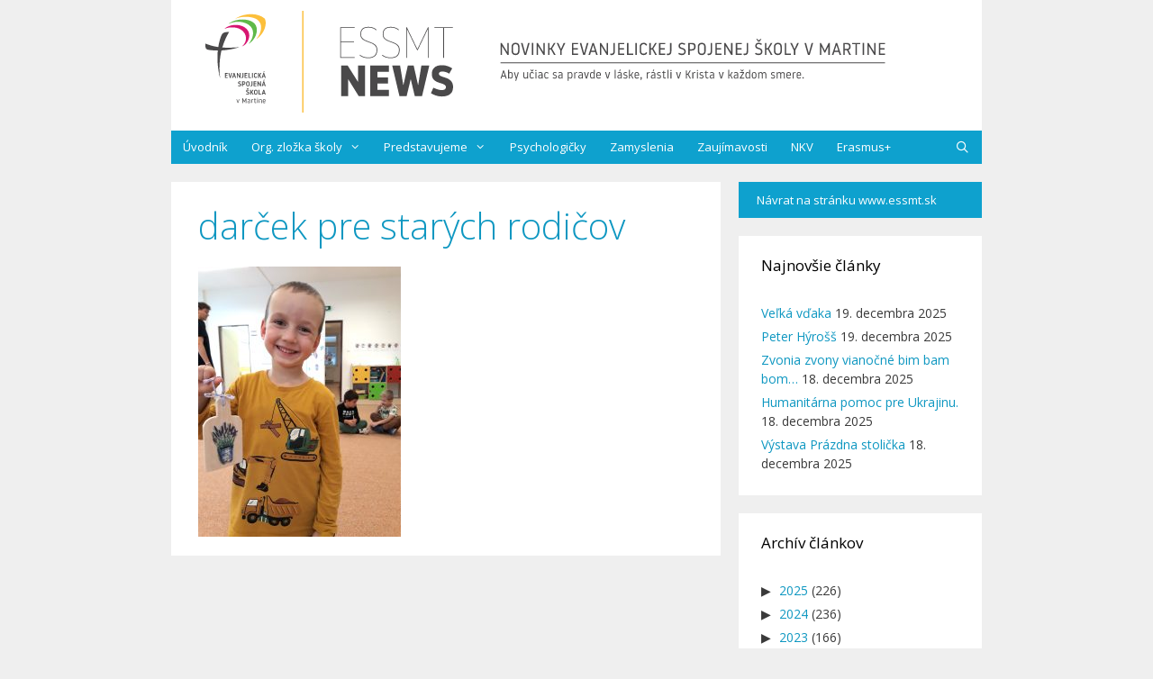

--- FILE ---
content_type: text/html; charset=UTF-8
request_url: https://news.essmt.sk/2022/11/03/oktober-mesiac-ucty-k-starsim/darcek-pre-starych-rodicov/
body_size: 75325
content:
<!DOCTYPE html>
<html lang="sk-SK">
<head>
	<meta charset="UTF-8">
	<title>darček pre starých rodičov &#8211; essmt NEWS</title>
<meta name='robots' content='max-image-preview:large' />
	<style>img:is([sizes="auto" i], [sizes^="auto," i]) { contain-intrinsic-size: 3000px 1500px }</style>
	<meta name="viewport" content="width=device-width, initial-scale=1"><link href='https://fonts.gstatic.com' crossorigin rel='preconnect' />
<link href='https://fonts.googleapis.com' crossorigin rel='preconnect' />
<link rel="alternate" type="application/rss+xml" title="RSS kanál: essmt NEWS &raquo;" href="https://news.essmt.sk/feed/" />
<link rel="alternate" type="application/rss+xml" title="RSS kanál komentárov webu essmt NEWS &raquo;" href="https://news.essmt.sk/comments/feed/" />
<script>
window._wpemojiSettings = {"baseUrl":"https:\/\/s.w.org\/images\/core\/emoji\/16.0.1\/72x72\/","ext":".png","svgUrl":"https:\/\/s.w.org\/images\/core\/emoji\/16.0.1\/svg\/","svgExt":".svg","source":{"concatemoji":"https:\/\/news.essmt.sk\/wp-includes\/js\/wp-emoji-release.min.js?ver=6.8.3"}};
/*! This file is auto-generated */
!function(s,n){var o,i,e;function c(e){try{var t={supportTests:e,timestamp:(new Date).valueOf()};sessionStorage.setItem(o,JSON.stringify(t))}catch(e){}}function p(e,t,n){e.clearRect(0,0,e.canvas.width,e.canvas.height),e.fillText(t,0,0);var t=new Uint32Array(e.getImageData(0,0,e.canvas.width,e.canvas.height).data),a=(e.clearRect(0,0,e.canvas.width,e.canvas.height),e.fillText(n,0,0),new Uint32Array(e.getImageData(0,0,e.canvas.width,e.canvas.height).data));return t.every(function(e,t){return e===a[t]})}function u(e,t){e.clearRect(0,0,e.canvas.width,e.canvas.height),e.fillText(t,0,0);for(var n=e.getImageData(16,16,1,1),a=0;a<n.data.length;a++)if(0!==n.data[a])return!1;return!0}function f(e,t,n,a){switch(t){case"flag":return n(e,"\ud83c\udff3\ufe0f\u200d\u26a7\ufe0f","\ud83c\udff3\ufe0f\u200b\u26a7\ufe0f")?!1:!n(e,"\ud83c\udde8\ud83c\uddf6","\ud83c\udde8\u200b\ud83c\uddf6")&&!n(e,"\ud83c\udff4\udb40\udc67\udb40\udc62\udb40\udc65\udb40\udc6e\udb40\udc67\udb40\udc7f","\ud83c\udff4\u200b\udb40\udc67\u200b\udb40\udc62\u200b\udb40\udc65\u200b\udb40\udc6e\u200b\udb40\udc67\u200b\udb40\udc7f");case"emoji":return!a(e,"\ud83e\udedf")}return!1}function g(e,t,n,a){var r="undefined"!=typeof WorkerGlobalScope&&self instanceof WorkerGlobalScope?new OffscreenCanvas(300,150):s.createElement("canvas"),o=r.getContext("2d",{willReadFrequently:!0}),i=(o.textBaseline="top",o.font="600 32px Arial",{});return e.forEach(function(e){i[e]=t(o,e,n,a)}),i}function t(e){var t=s.createElement("script");t.src=e,t.defer=!0,s.head.appendChild(t)}"undefined"!=typeof Promise&&(o="wpEmojiSettingsSupports",i=["flag","emoji"],n.supports={everything:!0,everythingExceptFlag:!0},e=new Promise(function(e){s.addEventListener("DOMContentLoaded",e,{once:!0})}),new Promise(function(t){var n=function(){try{var e=JSON.parse(sessionStorage.getItem(o));if("object"==typeof e&&"number"==typeof e.timestamp&&(new Date).valueOf()<e.timestamp+604800&&"object"==typeof e.supportTests)return e.supportTests}catch(e){}return null}();if(!n){if("undefined"!=typeof Worker&&"undefined"!=typeof OffscreenCanvas&&"undefined"!=typeof URL&&URL.createObjectURL&&"undefined"!=typeof Blob)try{var e="postMessage("+g.toString()+"("+[JSON.stringify(i),f.toString(),p.toString(),u.toString()].join(",")+"));",a=new Blob([e],{type:"text/javascript"}),r=new Worker(URL.createObjectURL(a),{name:"wpTestEmojiSupports"});return void(r.onmessage=function(e){c(n=e.data),r.terminate(),t(n)})}catch(e){}c(n=g(i,f,p,u))}t(n)}).then(function(e){for(var t in e)n.supports[t]=e[t],n.supports.everything=n.supports.everything&&n.supports[t],"flag"!==t&&(n.supports.everythingExceptFlag=n.supports.everythingExceptFlag&&n.supports[t]);n.supports.everythingExceptFlag=n.supports.everythingExceptFlag&&!n.supports.flag,n.DOMReady=!1,n.readyCallback=function(){n.DOMReady=!0}}).then(function(){return e}).then(function(){var e;n.supports.everything||(n.readyCallback(),(e=n.source||{}).concatemoji?t(e.concatemoji):e.wpemoji&&e.twemoji&&(t(e.twemoji),t(e.wpemoji)))}))}((window,document),window._wpemojiSettings);
</script>
<link rel='stylesheet' id='wpda_gallery_style-css' href='https://news.essmt.sk/wp-content/plugins/gallery-album/includes/frontend/css/front_end.css?ver=6.8.3' media='all' />
<link rel='stylesheet' id='FontAwesome-css' href='https://news.essmt.sk/wp-content/plugins/gallery-album/includes/admin/css/font-awesome.min.css?ver=6.8.3' media='all' />
<link rel='stylesheet' id='metrical_icons-css' href='https://fonts.googleapis.com/icon?family=Material+Icons&#038;ver=6.8.3' media='all' />
<link rel='stylesheet' id='generate-fonts-css' href='//fonts.googleapis.com/css?family=Open+Sans:300,300italic,regular,italic,600,600italic,700,700italic,800,800italic' media='all' />
<style id='wp-emoji-styles-inline-css'>

	img.wp-smiley, img.emoji {
		display: inline !important;
		border: none !important;
		box-shadow: none !important;
		height: 1em !important;
		width: 1em !important;
		margin: 0 0.07em !important;
		vertical-align: -0.1em !important;
		background: none !important;
		padding: 0 !important;
	}
</style>
<link rel='stylesheet' id='wp-block-library-css' href='https://news.essmt.sk/wp-includes/css/dist/block-library/style.min.css?ver=6.8.3' media='all' />
<style id='classic-theme-styles-inline-css'>
/*! This file is auto-generated */
.wp-block-button__link{color:#fff;background-color:#32373c;border-radius:9999px;box-shadow:none;text-decoration:none;padding:calc(.667em + 2px) calc(1.333em + 2px);font-size:1.125em}.wp-block-file__button{background:#32373c;color:#fff;text-decoration:none}
</style>
<style id='global-styles-inline-css'>
:root{--wp--preset--aspect-ratio--square: 1;--wp--preset--aspect-ratio--4-3: 4/3;--wp--preset--aspect-ratio--3-4: 3/4;--wp--preset--aspect-ratio--3-2: 3/2;--wp--preset--aspect-ratio--2-3: 2/3;--wp--preset--aspect-ratio--16-9: 16/9;--wp--preset--aspect-ratio--9-16: 9/16;--wp--preset--color--black: #000000;--wp--preset--color--cyan-bluish-gray: #abb8c3;--wp--preset--color--white: #ffffff;--wp--preset--color--pale-pink: #f78da7;--wp--preset--color--vivid-red: #cf2e2e;--wp--preset--color--luminous-vivid-orange: #ff6900;--wp--preset--color--luminous-vivid-amber: #fcb900;--wp--preset--color--light-green-cyan: #7bdcb5;--wp--preset--color--vivid-green-cyan: #00d084;--wp--preset--color--pale-cyan-blue: #8ed1fc;--wp--preset--color--vivid-cyan-blue: #0693e3;--wp--preset--color--vivid-purple: #9b51e0;--wp--preset--color--contrast: var(--contrast);--wp--preset--color--contrast-2: var(--contrast-2);--wp--preset--color--contrast-3: var(--contrast-3);--wp--preset--color--base: var(--base);--wp--preset--color--base-2: var(--base-2);--wp--preset--color--base-3: var(--base-3);--wp--preset--color--accent: var(--accent);--wp--preset--gradient--vivid-cyan-blue-to-vivid-purple: linear-gradient(135deg,rgba(6,147,227,1) 0%,rgb(155,81,224) 100%);--wp--preset--gradient--light-green-cyan-to-vivid-green-cyan: linear-gradient(135deg,rgb(122,220,180) 0%,rgb(0,208,130) 100%);--wp--preset--gradient--luminous-vivid-amber-to-luminous-vivid-orange: linear-gradient(135deg,rgba(252,185,0,1) 0%,rgba(255,105,0,1) 100%);--wp--preset--gradient--luminous-vivid-orange-to-vivid-red: linear-gradient(135deg,rgba(255,105,0,1) 0%,rgb(207,46,46) 100%);--wp--preset--gradient--very-light-gray-to-cyan-bluish-gray: linear-gradient(135deg,rgb(238,238,238) 0%,rgb(169,184,195) 100%);--wp--preset--gradient--cool-to-warm-spectrum: linear-gradient(135deg,rgb(74,234,220) 0%,rgb(151,120,209) 20%,rgb(207,42,186) 40%,rgb(238,44,130) 60%,rgb(251,105,98) 80%,rgb(254,248,76) 100%);--wp--preset--gradient--blush-light-purple: linear-gradient(135deg,rgb(255,206,236) 0%,rgb(152,150,240) 100%);--wp--preset--gradient--blush-bordeaux: linear-gradient(135deg,rgb(254,205,165) 0%,rgb(254,45,45) 50%,rgb(107,0,62) 100%);--wp--preset--gradient--luminous-dusk: linear-gradient(135deg,rgb(255,203,112) 0%,rgb(199,81,192) 50%,rgb(65,88,208) 100%);--wp--preset--gradient--pale-ocean: linear-gradient(135deg,rgb(255,245,203) 0%,rgb(182,227,212) 50%,rgb(51,167,181) 100%);--wp--preset--gradient--electric-grass: linear-gradient(135deg,rgb(202,248,128) 0%,rgb(113,206,126) 100%);--wp--preset--gradient--midnight: linear-gradient(135deg,rgb(2,3,129) 0%,rgb(40,116,252) 100%);--wp--preset--font-size--small: 13px;--wp--preset--font-size--medium: 20px;--wp--preset--font-size--large: 36px;--wp--preset--font-size--x-large: 42px;--wp--preset--spacing--20: 0.44rem;--wp--preset--spacing--30: 0.67rem;--wp--preset--spacing--40: 1rem;--wp--preset--spacing--50: 1.5rem;--wp--preset--spacing--60: 2.25rem;--wp--preset--spacing--70: 3.38rem;--wp--preset--spacing--80: 5.06rem;--wp--preset--shadow--natural: 6px 6px 9px rgba(0, 0, 0, 0.2);--wp--preset--shadow--deep: 12px 12px 50px rgba(0, 0, 0, 0.4);--wp--preset--shadow--sharp: 6px 6px 0px rgba(0, 0, 0, 0.2);--wp--preset--shadow--outlined: 6px 6px 0px -3px rgba(255, 255, 255, 1), 6px 6px rgba(0, 0, 0, 1);--wp--preset--shadow--crisp: 6px 6px 0px rgba(0, 0, 0, 1);}:where(.is-layout-flex){gap: 0.5em;}:where(.is-layout-grid){gap: 0.5em;}body .is-layout-flex{display: flex;}.is-layout-flex{flex-wrap: wrap;align-items: center;}.is-layout-flex > :is(*, div){margin: 0;}body .is-layout-grid{display: grid;}.is-layout-grid > :is(*, div){margin: 0;}:where(.wp-block-columns.is-layout-flex){gap: 2em;}:where(.wp-block-columns.is-layout-grid){gap: 2em;}:where(.wp-block-post-template.is-layout-flex){gap: 1.25em;}:where(.wp-block-post-template.is-layout-grid){gap: 1.25em;}.has-black-color{color: var(--wp--preset--color--black) !important;}.has-cyan-bluish-gray-color{color: var(--wp--preset--color--cyan-bluish-gray) !important;}.has-white-color{color: var(--wp--preset--color--white) !important;}.has-pale-pink-color{color: var(--wp--preset--color--pale-pink) !important;}.has-vivid-red-color{color: var(--wp--preset--color--vivid-red) !important;}.has-luminous-vivid-orange-color{color: var(--wp--preset--color--luminous-vivid-orange) !important;}.has-luminous-vivid-amber-color{color: var(--wp--preset--color--luminous-vivid-amber) !important;}.has-light-green-cyan-color{color: var(--wp--preset--color--light-green-cyan) !important;}.has-vivid-green-cyan-color{color: var(--wp--preset--color--vivid-green-cyan) !important;}.has-pale-cyan-blue-color{color: var(--wp--preset--color--pale-cyan-blue) !important;}.has-vivid-cyan-blue-color{color: var(--wp--preset--color--vivid-cyan-blue) !important;}.has-vivid-purple-color{color: var(--wp--preset--color--vivid-purple) !important;}.has-black-background-color{background-color: var(--wp--preset--color--black) !important;}.has-cyan-bluish-gray-background-color{background-color: var(--wp--preset--color--cyan-bluish-gray) !important;}.has-white-background-color{background-color: var(--wp--preset--color--white) !important;}.has-pale-pink-background-color{background-color: var(--wp--preset--color--pale-pink) !important;}.has-vivid-red-background-color{background-color: var(--wp--preset--color--vivid-red) !important;}.has-luminous-vivid-orange-background-color{background-color: var(--wp--preset--color--luminous-vivid-orange) !important;}.has-luminous-vivid-amber-background-color{background-color: var(--wp--preset--color--luminous-vivid-amber) !important;}.has-light-green-cyan-background-color{background-color: var(--wp--preset--color--light-green-cyan) !important;}.has-vivid-green-cyan-background-color{background-color: var(--wp--preset--color--vivid-green-cyan) !important;}.has-pale-cyan-blue-background-color{background-color: var(--wp--preset--color--pale-cyan-blue) !important;}.has-vivid-cyan-blue-background-color{background-color: var(--wp--preset--color--vivid-cyan-blue) !important;}.has-vivid-purple-background-color{background-color: var(--wp--preset--color--vivid-purple) !important;}.has-black-border-color{border-color: var(--wp--preset--color--black) !important;}.has-cyan-bluish-gray-border-color{border-color: var(--wp--preset--color--cyan-bluish-gray) !important;}.has-white-border-color{border-color: var(--wp--preset--color--white) !important;}.has-pale-pink-border-color{border-color: var(--wp--preset--color--pale-pink) !important;}.has-vivid-red-border-color{border-color: var(--wp--preset--color--vivid-red) !important;}.has-luminous-vivid-orange-border-color{border-color: var(--wp--preset--color--luminous-vivid-orange) !important;}.has-luminous-vivid-amber-border-color{border-color: var(--wp--preset--color--luminous-vivid-amber) !important;}.has-light-green-cyan-border-color{border-color: var(--wp--preset--color--light-green-cyan) !important;}.has-vivid-green-cyan-border-color{border-color: var(--wp--preset--color--vivid-green-cyan) !important;}.has-pale-cyan-blue-border-color{border-color: var(--wp--preset--color--pale-cyan-blue) !important;}.has-vivid-cyan-blue-border-color{border-color: var(--wp--preset--color--vivid-cyan-blue) !important;}.has-vivid-purple-border-color{border-color: var(--wp--preset--color--vivid-purple) !important;}.has-vivid-cyan-blue-to-vivid-purple-gradient-background{background: var(--wp--preset--gradient--vivid-cyan-blue-to-vivid-purple) !important;}.has-light-green-cyan-to-vivid-green-cyan-gradient-background{background: var(--wp--preset--gradient--light-green-cyan-to-vivid-green-cyan) !important;}.has-luminous-vivid-amber-to-luminous-vivid-orange-gradient-background{background: var(--wp--preset--gradient--luminous-vivid-amber-to-luminous-vivid-orange) !important;}.has-luminous-vivid-orange-to-vivid-red-gradient-background{background: var(--wp--preset--gradient--luminous-vivid-orange-to-vivid-red) !important;}.has-very-light-gray-to-cyan-bluish-gray-gradient-background{background: var(--wp--preset--gradient--very-light-gray-to-cyan-bluish-gray) !important;}.has-cool-to-warm-spectrum-gradient-background{background: var(--wp--preset--gradient--cool-to-warm-spectrum) !important;}.has-blush-light-purple-gradient-background{background: var(--wp--preset--gradient--blush-light-purple) !important;}.has-blush-bordeaux-gradient-background{background: var(--wp--preset--gradient--blush-bordeaux) !important;}.has-luminous-dusk-gradient-background{background: var(--wp--preset--gradient--luminous-dusk) !important;}.has-pale-ocean-gradient-background{background: var(--wp--preset--gradient--pale-ocean) !important;}.has-electric-grass-gradient-background{background: var(--wp--preset--gradient--electric-grass) !important;}.has-midnight-gradient-background{background: var(--wp--preset--gradient--midnight) !important;}.has-small-font-size{font-size: var(--wp--preset--font-size--small) !important;}.has-medium-font-size{font-size: var(--wp--preset--font-size--medium) !important;}.has-large-font-size{font-size: var(--wp--preset--font-size--large) !important;}.has-x-large-font-size{font-size: var(--wp--preset--font-size--x-large) !important;}
:where(.wp-block-post-template.is-layout-flex){gap: 1.25em;}:where(.wp-block-post-template.is-layout-grid){gap: 1.25em;}
:where(.wp-block-columns.is-layout-flex){gap: 2em;}:where(.wp-block-columns.is-layout-grid){gap: 2em;}
:root :where(.wp-block-pullquote){font-size: 1.5em;line-height: 1.6;}
</style>
<link rel='stylesheet' id='collapsed-archives-style-css' href='https://news.essmt.sk/wp-content/plugins/collapsed-archives/style.css?ver=6.8.3' media='all' />
<link rel='stylesheet' id='bg-shce-genericons-css' href='https://news.essmt.sk/wp-content/plugins/show-hidecollapse-expand/assets/css/genericons/genericons.css?ver=6.8.3' media='all' />
<link rel='stylesheet' id='bg-show-hide-css' href='https://news.essmt.sk/wp-content/plugins/show-hidecollapse-expand/assets/css/bg-show-hide.css?ver=6.8.3' media='all' />
<link rel='stylesheet' id='wpos-slick-style-css' href='https://news.essmt.sk/wp-content/plugins/timeline-and-history-slider/assets/css/slick.css?ver=2.4.3' media='all' />
<link rel='stylesheet' id='tahs-public-style-css' href='https://news.essmt.sk/wp-content/plugins/timeline-and-history-slider/assets/css/slick-slider-style.css?ver=2.4.3' media='all' />
<link rel='stylesheet' id='whistles-css' href='https://news.essmt.sk/wp-content/plugins/whistles/css/whistles.min.css?ver=20130909' media='all' />
<link rel='stylesheet' id='generate-style-grid-css' href='https://news.essmt.sk/wp-content/themes/generatepress/assets/css/unsemantic-grid.min.css?ver=3.6.0' media='all' />
<link rel='stylesheet' id='generate-style-css' href='https://news.essmt.sk/wp-content/themes/generatepress/assets/css/style.min.css?ver=3.6.0' media='all' />
<style id='generate-style-inline-css'>
.no-featured-image-padding .featured-image {margin-left:-30px;margin-right:-30px;}.post-image-above-header .no-featured-image-padding .inside-article .featured-image {margin-top:-25px;}@media (max-width:768px){.no-featured-image-padding .featured-image {margin-left:-30px;margin-right:-30px;}.post-image-above-header .no-featured-image-padding .inside-article .featured-image {margin-top:-30px;}}
body{background-color:#efefef;color:#3a3a3a;}a{color:#0e97c1;}a:hover, a:focus, a:active{color:#dd8023;}body .grid-container{max-width:900px;}.wp-block-group__inner-container{max-width:900px;margin-left:auto;margin-right:auto;}.site-header .header-image{width:850px;}.navigation-search{position:absolute;left:-99999px;pointer-events:none;visibility:hidden;z-index:20;width:100%;top:0;transition:opacity 100ms ease-in-out;opacity:0;}.navigation-search.nav-search-active{left:0;right:0;pointer-events:auto;visibility:visible;opacity:1;}.navigation-search input[type="search"]{outline:0;border:0;vertical-align:bottom;line-height:1;opacity:0.9;width:100%;z-index:20;border-radius:0;-webkit-appearance:none;height:60px;}.navigation-search input::-ms-clear{display:none;width:0;height:0;}.navigation-search input::-ms-reveal{display:none;width:0;height:0;}.navigation-search input::-webkit-search-decoration, .navigation-search input::-webkit-search-cancel-button, .navigation-search input::-webkit-search-results-button, .navigation-search input::-webkit-search-results-decoration{display:none;}.main-navigation li.search-item{z-index:21;}li.search-item.active{transition:opacity 100ms ease-in-out;}.nav-left-sidebar .main-navigation li.search-item.active,.nav-right-sidebar .main-navigation li.search-item.active{width:auto;display:inline-block;float:right;}.gen-sidebar-nav .navigation-search{top:auto;bottom:0;}:root{--contrast:#222222;--contrast-2:#575760;--contrast-3:#b2b2be;--base:#f0f0f0;--base-2:#f7f8f9;--base-3:#ffffff;--accent:#1e73be;}:root .has-contrast-color{color:var(--contrast);}:root .has-contrast-background-color{background-color:var(--contrast);}:root .has-contrast-2-color{color:var(--contrast-2);}:root .has-contrast-2-background-color{background-color:var(--contrast-2);}:root .has-contrast-3-color{color:var(--contrast-3);}:root .has-contrast-3-background-color{background-color:var(--contrast-3);}:root .has-base-color{color:var(--base);}:root .has-base-background-color{background-color:var(--base);}:root .has-base-2-color{color:var(--base-2);}:root .has-base-2-background-color{background-color:var(--base-2);}:root .has-base-3-color{color:var(--base-3);}:root .has-base-3-background-color{background-color:var(--base-3);}:root .has-accent-color{color:var(--accent);}:root .has-accent-background-color{background-color:var(--accent);}body, button, input, select, textarea{font-family:"Open Sans", sans-serif;font-size:16px;}body{line-height:1.5;}.entry-content > [class*="wp-block-"]:not(:last-child):not(.wp-block-heading){margin-bottom:1.5em;}.main-navigation a, .menu-toggle{font-size:13px;}.main-navigation .main-nav ul ul li a{font-size:12px;}.widget-title{font-size:17px;}.sidebar .widget, .footer-widgets .widget{font-size:14px;}h1{font-weight:300;font-size:40px;}h2{font-weight:300;font-size:30px;}h3{font-size:20px;}h4{font-size:inherit;}h5{font-size:inherit;}.site-info{font-size:12px;}@media (max-width:768px){.main-title{font-size:20px;}h1{font-size:30px;}h2{font-size:25px;}}.top-bar{background-color:#636363;color:#ffffff;}.top-bar a{color:#ffffff;}.top-bar a:hover{color:#303030;}.site-header{background-color:#ffffff;}.site-header a{color:#3a3a3a;}.main-title a,.main-title a:hover{color:#3e3e3e;}.site-description{color:#757575;}.main-navigation,.main-navigation ul ul{background-color:#0ea1ce;}.main-navigation .main-nav ul li a, .main-navigation .menu-toggle, .main-navigation .menu-bar-items{color:#ffffff;}.main-navigation .main-nav ul li:not([class*="current-menu-"]):hover > a, .main-navigation .main-nav ul li:not([class*="current-menu-"]):focus > a, .main-navigation .main-nav ul li.sfHover:not([class*="current-menu-"]) > a, .main-navigation .menu-bar-item:hover > a, .main-navigation .menu-bar-item.sfHover > a{color:#ffffff;background-color:#424242;}button.menu-toggle:hover,button.menu-toggle:focus,.main-navigation .mobile-bar-items a,.main-navigation .mobile-bar-items a:hover,.main-navigation .mobile-bar-items a:focus{color:#ffffff;}.main-navigation .main-nav ul li[class*="current-menu-"] > a{color:#ffffff;background-color:#096f8e;}.navigation-search input[type="search"],.navigation-search input[type="search"]:active, .navigation-search input[type="search"]:focus, .main-navigation .main-nav ul li.search-item.active > a, .main-navigation .menu-bar-items .search-item.active > a{color:#ffffff;background-color:#0ea1ce;opacity:1;}.main-navigation ul ul{background-color:#7c7c7c;}.main-navigation .main-nav ul ul li a{color:#ffffff;}.main-navigation .main-nav ul ul li:not([class*="current-menu-"]):hover > a,.main-navigation .main-nav ul ul li:not([class*="current-menu-"]):focus > a, .main-navigation .main-nav ul ul li.sfHover:not([class*="current-menu-"]) > a{color:#ffffff;background-color:#0ea1ce;}.main-navigation .main-nav ul ul li[class*="current-menu-"] > a{color:#ffffff;background-color:#0ea1ce;}.separate-containers .inside-article, .separate-containers .comments-area, .separate-containers .page-header, .one-container .container, .separate-containers .paging-navigation, .inside-page-header{background-color:#ffffff;}.entry-header h1,.page-header h1{color:#0e97c1;}.entry-meta{color:#595959;}.entry-meta a{color:#595959;}.entry-meta a:hover{color:#1e73be;}.sidebar .widget{background-color:#ffffff;}.sidebar .widget .widget-title{color:#000000;}.footer-widgets{background-color:#ffffff;}.footer-widgets .widget-title{color:#000000;}.site-info{color:#ffffff;background-color:#222222;}.site-info a{color:#ffffff;}.site-info a:hover{color:#606060;}.footer-bar .widget_nav_menu .current-menu-item a{color:#606060;}input[type="text"],input[type="email"],input[type="url"],input[type="password"],input[type="search"],input[type="tel"],input[type="number"],textarea,select{color:#666666;background-color:#fafafa;border-color:#cccccc;}input[type="text"]:focus,input[type="email"]:focus,input[type="url"]:focus,input[type="password"]:focus,input[type="search"]:focus,input[type="tel"]:focus,input[type="number"]:focus,textarea:focus,select:focus{color:#666666;background-color:#ffffff;border-color:#bfbfbf;}button,html input[type="button"],input[type="reset"],input[type="submit"],a.button,a.wp-block-button__link:not(.has-background){color:#ffffff;background-color:#666666;}button:hover,html input[type="button"]:hover,input[type="reset"]:hover,input[type="submit"]:hover,a.button:hover,button:focus,html input[type="button"]:focus,input[type="reset"]:focus,input[type="submit"]:focus,a.button:focus,a.wp-block-button__link:not(.has-background):active,a.wp-block-button__link:not(.has-background):focus,a.wp-block-button__link:not(.has-background):hover{color:#ffffff;background-color:#3f3f3f;}a.generate-back-to-top{background-color:rgba( 0,0,0,0.4 );color:#ffffff;}a.generate-back-to-top:hover,a.generate-back-to-top:focus{background-color:rgba( 0,0,0,0.6 );color:#ffffff;}:root{--gp-search-modal-bg-color:var(--base-3);--gp-search-modal-text-color:var(--contrast);--gp-search-modal-overlay-bg-color:rgba(0,0,0,0.2);}@media (max-width: 875px){.main-navigation .menu-bar-item:hover > a, .main-navigation .menu-bar-item.sfHover > a{background:none;color:#ffffff;}}.inside-top-bar{padding:10px;}.inside-header{padding:10px 0px 15px 35px;}.separate-containers .inside-article, .separate-containers .comments-area, .separate-containers .page-header, .separate-containers .paging-navigation, .one-container .site-content, .inside-page-header{padding:25px 30px 15px 30px;}.site-main .wp-block-group__inner-container{padding:25px 30px 15px 30px;}.entry-content .alignwide, body:not(.no-sidebar) .entry-content .alignfull{margin-left:-30px;width:calc(100% + 60px);max-width:calc(100% + 60px);}.one-container.right-sidebar .site-main,.one-container.both-right .site-main{margin-right:30px;}.one-container.left-sidebar .site-main,.one-container.both-left .site-main{margin-left:30px;}.one-container.both-sidebars .site-main{margin:0px 30px 0px 30px;}.main-navigation .main-nav ul li a,.menu-toggle,.main-navigation .mobile-bar-items a{padding-left:13px;padding-right:13px;line-height:37px;}.main-navigation .main-nav ul ul li a{padding:10px 13px 10px 13px;}.navigation-search input[type="search"]{height:37px;}.rtl .menu-item-has-children .dropdown-menu-toggle{padding-left:13px;}.menu-item-has-children .dropdown-menu-toggle{padding-right:13px;}.rtl .main-navigation .main-nav ul li.menu-item-has-children > a{padding-right:13px;}.widget-area .widget{padding:20px 20px 20px 25px;}.site-info{padding:15px 20px 17px 20px;}@media (max-width:768px){.separate-containers .inside-article, .separate-containers .comments-area, .separate-containers .page-header, .separate-containers .paging-navigation, .one-container .site-content, .inside-page-header{padding:30px;}.site-main .wp-block-group__inner-container{padding:30px;}.site-info{padding-right:10px;padding-left:10px;}.entry-content .alignwide, body:not(.no-sidebar) .entry-content .alignfull{margin-left:-30px;width:calc(100% + 60px);max-width:calc(100% + 60px);}}@media (max-width: 875px){.main-navigation .menu-toggle,.main-navigation .mobile-bar-items,.sidebar-nav-mobile:not(#sticky-placeholder){display:block;}.main-navigation ul,.gen-sidebar-nav{display:none;}[class*="nav-float-"] .site-header .inside-header > *{float:none;clear:both;}}
.dynamic-author-image-rounded{border-radius:100%;}.dynamic-featured-image, .dynamic-author-image{vertical-align:middle;}.one-container.blog .dynamic-content-template:not(:last-child), .one-container.archive .dynamic-content-template:not(:last-child){padding-bottom:0px;}.dynamic-entry-excerpt > p:last-child{margin-bottom:0px;}
.main-navigation .main-nav ul li a,.menu-toggle,.main-navigation .mobile-bar-items a{transition: line-height 300ms ease}.main-navigation.toggled .main-nav > ul{background-color: #0ea1ce}
.navigation-branding .main-title{font-weight:bold;text-transform:none;font-size:25px;}@media (max-width: 875px){.navigation-branding .main-title{font-size:20px;}}
@media (max-width: 875px){.main-navigation .menu-toggle,.main-navigation .mobile-bar-items a,.main-navigation .menu-bar-item > a{padding-left:13px;padding-right:13px;}.main-navigation .main-nav ul li a,.main-navigation .menu-toggle,.main-navigation .mobile-bar-items a,.main-navigation .menu-bar-item > a{line-height:50px;}.main-navigation .site-logo.navigation-logo img, .mobile-header-navigation .site-logo.mobile-header-logo img, .navigation-search input[type="search"]{height:50px;}}.post-image:not(:first-child), .page-content:not(:first-child), .entry-content:not(:first-child), .entry-summary:not(:first-child), footer.entry-meta{margin-top:1.3em;}.post-image-above-header .inside-article div.featured-image, .post-image-above-header .inside-article div.post-image{margin-bottom:1.3em;}@media (max-width: 1024px),(min-width:1025px){.main-navigation.sticky-navigation-transition .main-nav > ul > li > a,.sticky-navigation-transition .menu-toggle,.main-navigation.sticky-navigation-transition .mobile-bar-items a, .sticky-navigation-transition .navigation-branding .main-title{line-height:37px;}.main-navigation.sticky-navigation-transition .site-logo img, .main-navigation.sticky-navigation-transition .navigation-search input[type="search"], .main-navigation.sticky-navigation-transition .navigation-branding img{height:37px;}}.main-navigation.slideout-navigation .main-nav > ul > li > a{line-height:50px;}
</style>
<link rel='stylesheet' id='generate-mobile-style-css' href='https://news.essmt.sk/wp-content/themes/generatepress/assets/css/mobile.min.css?ver=3.6.0' media='all' />
<link rel='stylesheet' id='generate-font-icons-css' href='https://news.essmt.sk/wp-content/themes/generatepress/assets/css/components/font-icons.min.css?ver=3.6.0' media='all' />
<link rel='stylesheet' id='font-awesome-css' href='https://news.essmt.sk/wp-content/themes/generatepress/assets/css/components/font-awesome.min.css?ver=4.7' media='all' />
<link rel='stylesheet' id='generate-secondary-nav-css' href='https://news.essmt.sk/wp-content/plugins/gp-premium/secondary-nav/functions/css/style.min.css?ver=2.5.5' media='all' />
<style id='generate-secondary-nav-inline-css'>
.secondary-navigation{background-color:#0ea1ce;}.secondary-navigation .main-nav ul li a,.secondary-navigation .menu-toggle,.secondary-menu-bar-items .menu-bar-item > a{color:#ffffff;}.secondary-navigation .secondary-menu-bar-items{color:#ffffff;}button.secondary-menu-toggle:hover,button.secondary-menu-toggle:focus{color:#ffffff;}.widget-area .secondary-navigation{margin-bottom:20px;}.secondary-navigation ul ul{background-color:#303030;top:auto;}.secondary-navigation .main-nav ul ul li a{color:#ffffff;}.secondary-navigation .main-nav ul li:not([class*="current-menu-"]):hover > a, .secondary-navigation .main-nav ul li:not([class*="current-menu-"]):focus > a, .secondary-navigation .main-nav ul li.sfHover:not([class*="current-menu-"]) > a, .secondary-menu-bar-items .menu-bar-item:hover > a{color:#42ccf6;background-color:#424242;}.secondary-navigation .main-nav ul ul li:not([class*="current-menu-"]):hover > a,.secondary-navigation .main-nav ul ul li:not([class*="current-menu-"]):focus > a,.secondary-navigation .main-nav ul ul li.sfHover:not([class*="current-menu-"]) > a{color:#ffffff;background-color:#474747;}.secondary-navigation .main-nav ul li[class*="current-menu-"] > a{color:#222222;background-color:#ffffff;}.secondary-navigation .main-nav ul ul li[class*="current-menu-"] > a{color:#ffffff;background-color:#474747;}@media (max-width: 875px) {.secondary-menu-bar-items .menu-bar-item:hover > a{background: none;color: #ffffff;}}
</style>
<link rel='stylesheet' id='generate-secondary-nav-mobile-css' href='https://news.essmt.sk/wp-content/plugins/gp-premium/secondary-nav/functions/css/style-mobile.min.css?ver=2.5.5' media='all' />
<link rel='stylesheet' id='generate-sticky-css' href='https://news.essmt.sk/wp-content/plugins/gp-premium/menu-plus/functions/css/sticky.min.css?ver=2.5.5' media='all' />
<link rel='stylesheet' id='generate-offside-css' href='https://news.essmt.sk/wp-content/plugins/gp-premium/menu-plus/functions/css/offside.min.css?ver=2.5.5' media='all' />
<style id='generate-offside-inline-css'>
:root{--gp-slideout-width:265px;}.slideout-navigation.main-navigation{background-color:#525252;}.slideout-navigation.main-navigation .main-nav ul li a{color:#ffffff;font-weight:normal;text-transform:none;font-size:15px;}.slideout-navigation.main-navigation ul ul{background-color:#0ea1ce;}.slideout-navigation.main-navigation .main-nav ul ul li a{color:#ffffff;}.slideout-navigation.main-navigation.do-overlay .main-nav ul ul li a{font-size:1em;font-size:14px;}@media (max-width:768px){.slideout-navigation.main-navigation .main-nav ul li a{font-size:15px;}.slideout-navigation.main-navigation .main-nav ul ul li a{font-size:14px;}}.slideout-navigation.main-navigation .main-nav ul li:not([class*="current-menu-"]):hover > a, .slideout-navigation.main-navigation .main-nav ul li:not([class*="current-menu-"]):focus > a, .slideout-navigation.main-navigation .main-nav ul li.sfHover:not([class*="current-menu-"]) > a{background-color:rgba(0,0,0,0);}.slideout-navigation.main-navigation .main-nav ul ul li:not([class*="current-menu-"]):hover > a, .slideout-navigation.main-navigation .main-nav ul ul li:not([class*="current-menu-"]):focus > a, .slideout-navigation.main-navigation .main-nav ul ul li.sfHover:not([class*="current-menu-"]) > a{background-color:rgba(0,0,0,0);}.slideout-navigation.main-navigation .main-nav ul li[class*="current-menu-"] > a{background-color:rgba(0,0,0,0);}.slideout-navigation.main-navigation .main-nav ul ul li[class*="current-menu-"] > a{background-color:rgba(0,0,0,0);}.slideout-navigation, .slideout-navigation a{color:#ffffff;}.slideout-navigation button.slideout-exit{color:#ffffff;padding-left:13px;padding-right:13px;}.slideout-navigation .dropdown-menu-toggle:before{content:"\f107";}.slideout-navigation .sfHover > a .dropdown-menu-toggle:before{content:"\f106";}@media (max-width: 875px){.menu-bar-item.slideout-toggle{display:none;}}
</style>
<link rel='stylesheet' id='gp-premium-icons-css' href='https://news.essmt.sk/wp-content/plugins/gp-premium/general/icons/icons.min.css?ver=2.5.5' media='all' />
<link rel='stylesheet' id='generate-navigation-branding-css' href='https://news.essmt.sk/wp-content/plugins/gp-premium/menu-plus/functions/css/navigation-branding.min.css?ver=2.5.5' media='all' />
<style id='generate-navigation-branding-inline-css'>
@media (max-width: 875px){.site-header, #site-navigation, #sticky-navigation{display:none !important;opacity:0.0;}#mobile-header{display:block !important;width:100% !important;}#mobile-header .main-nav > ul{display:none;}#mobile-header.toggled .main-nav > ul, #mobile-header .menu-toggle, #mobile-header .mobile-bar-items{display:block;}#mobile-header .main-nav{-ms-flex:0 0 100%;flex:0 0 100%;-webkit-box-ordinal-group:5;-ms-flex-order:4;order:4;}}.main-navigation .sticky-navigation-logo, .main-navigation.navigation-stick .site-logo:not(.mobile-header-logo){display:none;}.main-navigation.navigation-stick .sticky-navigation-logo{display:block;}.navigation-branding img, .site-logo.mobile-header-logo img{height:37px;width:auto;}.navigation-branding .main-title{line-height:37px;}@media (max-width: 910px){#site-navigation .navigation-branding, #sticky-navigation .navigation-branding{margin-left:10px;}}@media (max-width: 875px){.main-navigation:not(.slideout-navigation) .main-nav{-ms-flex:0 0 100%;flex:0 0 100%;}.main-navigation:not(.slideout-navigation) .inside-navigation{-ms-flex-wrap:wrap;flex-wrap:wrap;display:-webkit-box;display:-ms-flexbox;display:flex;}.nav-aligned-center .navigation-branding, .nav-aligned-left .navigation-branding{margin-right:auto;}.nav-aligned-center  .main-navigation.has-branding:not(.slideout-navigation) .inside-navigation .main-nav,.nav-aligned-center  .main-navigation.has-sticky-branding.navigation-stick .inside-navigation .main-nav,.nav-aligned-left  .main-navigation.has-branding:not(.slideout-navigation) .inside-navigation .main-nav,.nav-aligned-left  .main-navigation.has-sticky-branding.navigation-stick .inside-navigation .main-nav{margin-right:0px;}.navigation-branding img, .site-logo.mobile-header-logo{height:50px;}.navigation-branding .main-title{line-height:50px;}}
</style>
<script src="https://news.essmt.sk/wp-includes/js/jquery/jquery.min.js?ver=3.7.1" id="jquery-core-js"></script>
<script src="https://news.essmt.sk/wp-includes/js/jquery/jquery-migrate.min.js?ver=3.4.1" id="jquery-migrate-js"></script>
<script src="https://news.essmt.sk/wp-content/plugins/gallery-album/includes/frontend/js/GALLERIA_CLASS_PROTOTYPE.js?ver=6.8.3" id="wpda_gall_gallery_class_prototype-js"></script>
<link rel="https://api.w.org/" href="https://news.essmt.sk/wp-json/" /><link rel="alternate" title="JSON" type="application/json" href="https://news.essmt.sk/wp-json/wp/v2/media/4071" /><link rel="EditURI" type="application/rsd+xml" title="RSD" href="https://news.essmt.sk/xmlrpc.php?rsd" />
<meta name="generator" content="WordPress 6.8.3" />
<link rel='shortlink' href='https://news.essmt.sk/?p=4071' />
<link rel="alternate" title="oEmbed (JSON)" type="application/json+oembed" href="https://news.essmt.sk/wp-json/oembed/1.0/embed?url=https%3A%2F%2Fnews.essmt.sk%2F2022%2F11%2F03%2Foktober-mesiac-ucty-k-starsim%2Fdarcek-pre-starych-rodicov%2F%23main" />
<link rel="alternate" title="oEmbed (XML)" type="text/xml+oembed" href="https://news.essmt.sk/wp-json/oembed/1.0/embed?url=https%3A%2F%2Fnews.essmt.sk%2F2022%2F11%2F03%2Foktober-mesiac-ucty-k-starsim%2Fdarcek-pre-starych-rodicov%2F%23main&#038;format=xml" />
	<link rel="preconnect" href="https://fonts.googleapis.com">
	<link rel="preconnect" href="https://fonts.gstatic.com">
			<style id='wpda_gall_popup_style'>
			#wpda_gall_overlay{
				background-color:   rgba(0,0,0,0.2);
			}
			.wpda_gall_popup_parent {
				-ms-transform:      rotateY(0deg);
				-webkit-transform:  rotateY(0deg);
				transform:          rotateY(0deg);
				position:           fixed;
			}
			.wpda_gall_popup {
				background-color:   #ffffff;
				position:           absolute;
				border-radius:      1%;
				border:             solid rgba(0,133,186,1) 5px;
			}
			.wpda_gall_transition {
			}
			.wpda_gall_popup_description {
				background-color:   rgba(255,255,255,1) !important;
				color:              #000000;
				font-size: 			18px;

			}
			.wpda_gall_description_margin {
				margin-top: 		15px;
				margin-left: 		10px;
				margin-right: 		10px;
			}
			.wpda_gall_popup_description:hover {
				background-color:   rgba(255,255,255,1) !important;
				color:              #000000;
			}
			.wpda_gall_popup_img0 {
			}

			.wpda_gall_popup_icon_left_bar {
				color:              #0085ba;;
				font-size:          36px;
			}

			.wpda_gall_popup_icon_left {
				color:              #006799;
				box-shadow:         0px 0px px ;
				left:               5px;
				margin-top:                -18px;
			}
			.wpda_gall_popup_icon_right_bar {
				color:              #0085ba;;
				font-size:          36px;
			}


			.wpda_gall_popup_icon_right {
				color:              #006799;
				box-shadow:         0px 0px px ;
				right:              5px;
				margin-top:                -18px;
			}
			.wpda_gall_popup_icon_left:active, .wpda_gall_popup_icon_right:active {
				-webkit-animation: mymove1 0.1s  alternate;
				animation: mymove1 0.1s  alternate;
			}
			.wpda_gall_left_bar_icons {
				background-color:#ffffff;				height:50px;
				border-top:				4px solid #ffffff;
				/*30-09-2017*/
				display: -webkit-flex !important;
				display: flex !important;
								-webkit-align-items: center;
				align-items: center;
			}
			.wpda_gall_left_bar_icons:hover {
					opacity: 1;
				 }			.wpda_gall_right_bar_icons {
				background-color:#ffffff;				padding-right:      15px;
				/*30-09-2017*/
				display: -webkit-flex !important;
				display: flex !important;
				-webkit-justify-content: center;
				justify-content: center;
				-webkit-align-items: center;
				align-items: center;
			}
			.wpda_gall_number_image {
				color:              #0085ba;;
			}
			.wpda_gall_class_icon {
				color:              #0085ba;;
			}
			.wpda_gall_class_icon:hover {
				color:              #006799;;
			}
			.wpda_gall_class_icon:active {
				-webkit-animation: mymove1 0.1s  alternate;
				animation: mymove1 0.1s  alternate;
			}
			.wpda_gall_progress_bar_base {
				left:               2.5%;
				width:              95%;
				display:        none;
			}
			.wpda_gall_progress_bar_buttons_ {
				background-color:   #ffffff;
			}
			.wpda_gall_scrubber {
				background-color:   #559dba;
			}
			.wpda_gall_progress_bar_screen {
				width:              150px;
				top:                -121px;
				height:             100px;
				border:             solid #559dba 3px;
				background-color:   #000000;
				opacity:            0.8;
			}
			.wpda_gall_progress_bar_count_screen  {
				left:               55px;
				width:              40px;
				height:             30px;
				background-color:   #5e5e5e;
				opacity:            0.5;
				color:              #FFFFFF;
			}
			.wpda_gall_icons_outBar {
				position:           fixed;
			}
			.wpda_gall_icons_outBar_box_shadow {
				border-radius:      0px;
				background-color:   #000000;
				opacity:            0;
			}
			@-webkit-keyframes mymove2 {
				to {background: #1e73be;}
			}
			@keyframes mymove2 {
				to {background: #1e73be;}
			}

			.wpda_gall_parent_icon {
				float:left;				line-height: 46px;
				margin-left:15px;			}
			.wpda_gall_right_icon_font_size {
				font-size:20.7px;
			}
			.wpda_gall_play_icon_font_size {
				font-size:20.7px;
			}
			.wpda_gall_count_icon_font_size {
				font-size:20.7px;
			}
			.wpda_gall_load_icon_font_size {
				font-size:20.7px;
							}
			.wpda_gall_full_icon_font_size {
				font-size:20.7px;
			}
			.wpda_gall_setting_icon_font_size {
				font-size:20.7px;
			}
			.wpda_gall_close_icon_font_size {
				font-size:33.12px;
			}
		</style>
		<link rel="icon" href="https://news.essmt.sk/wp-content/uploads/sites/11/2022/01/cropped-Logo-skoly-512x512-1-32x32.png" sizes="32x32" />
<link rel="icon" href="https://news.essmt.sk/wp-content/uploads/sites/11/2022/01/cropped-Logo-skoly-512x512-1-192x192.png" sizes="192x192" />
<link rel="apple-touch-icon" href="https://news.essmt.sk/wp-content/uploads/sites/11/2022/01/cropped-Logo-skoly-512x512-1-180x180.png" />
<meta name="msapplication-TileImage" content="https://news.essmt.sk/wp-content/uploads/sites/11/2022/01/cropped-Logo-skoly-512x512-1-270x270.png" />
		<style id="wp-custom-css">
			/* Zoom In #1 */
.hover01 figure img {
	-webkit-transform: scale(1);
	transform: scale(1);
	-webkit-transition: .3s ease-in-out;
	transition: .3s ease-in-out;
}
.hover01 figure:hover img {
	-webkit-transform: scale(1.04);
	transform: scale(1.04);
}

/* Flashing */
.hover02 figure:hover img {
	opacity: 1;
	-webkit-animation: flash 1.5s;
	animation: flash 1.5s;
}
@-webkit-keyframes flash {
	0% {
		opacity: .4;
	}
	100% {
		opacity: 1;
	}
}
@keyframes flash {
	0% {
		opacity: .4;
	}
	100% {
		opacity: 1;
	}
}

/* Tabulka */
table, th, td  {
border: none;

}

/* Zoom In #2 */
.hover03 figure img {
	-webkit-transform: scale(1);
	transform: scale(1);
	-webkit-transition: .3s ease-in-out;
	transition: .3s ease-in-out;
}
.hover03 figure:hover img {
	-webkit-transform: scale(1.20);
	transform: scale(1.20);
}

/* Skrytie PAGE headeru */
.page-header {display: none}


		</style>
			<style id="egf-frontend-styles" type="text/css">
		p {} h1 {} h2 {} h3 {} h4 {} h5 {} h6 {} 	</style>
	</head>

<body class="attachment wp-singular attachment-template-default single single-attachment postid-4071 attachmentid-4071 attachment-jpeg wp-custom-logo wp-embed-responsive wp-theme-generatepress sp-easy-accordion-enabled post-image-above-header post-image-aligned-center secondary-nav-right-sidebar secondary-nav-aligned-right slideout-enabled slideout-mobile sticky-menu-no-transition sticky-enabled both-sticky-menu mobile-header mobile-header-logo mobile-header-sticky metaslider-plugin right-sidebar nav-below-header separate-containers contained-header active-footer-widgets-3 nav-search-enabled nav-aligned-left header-aligned-left dropdown-hover" itemtype="https://schema.org/Blog" itemscope>
	<a class="screen-reader-text skip-link" href="#content" title="Preskočiť na obsah">Preskočiť na obsah</a>		<header class="site-header grid-container grid-parent" id="masthead" aria-label="Webstránka"  itemtype="https://schema.org/WPHeader" itemscope>
			<div class="inside-header grid-container grid-parent">
				<div class="site-logo">
					<a href="https://news.essmt.sk/" rel="home">
						<img  class="header-image is-logo-image" alt="essmt NEWS" src="https://news.essmt.sk/wp-content/uploads/sites/11/2022/01/ESSMT-NEWS-HEADER-SK2022.svg" />
					</a>
				</div>			</div>
		</header>
				<nav id="mobile-header" itemtype="https://schema.org/SiteNavigationElement" itemscope class="main-navigation mobile-header-navigation has-branding has-sticky-branding">
			<div class="inside-navigation grid-container grid-parent">
				<form method="get" class="search-form navigation-search" action="https://news.essmt.sk/">
					<input type="search" class="search-field" value="" name="s" title="Vyhľadávanie" />
				</form><div class="site-logo mobile-header-logo">
						<a href="https://news.essmt.sk/" title="essmt NEWS" rel="home">
							<img src="https://news.essmt.sk/wp-content/uploads/sites/11/2022/01/WHITE-transparent-HEADER-ESSMT-NEWS3.svg" alt="essmt NEWS" class="is-logo-image" width="100" height="100" />
						</a>
					</div>		<div class="mobile-bar-items">
						<span class="search-item">
				<a aria-label="Otvoriť panel vyhľadávania" href="#">
									</a>
			</span>
		</div>
							<button class="menu-toggle" aria-controls="mobile-menu" aria-expanded="false">
						<span class="screen-reader-text">Menu</span>					</button>
					<div id="mobile-menu" class="main-nav"><ul id="menu-hlavne-menu" class=" menu sf-menu"><li id="menu-item-3010" class="menu-item menu-item-type-taxonomy menu-item-object-category menu-item-3010"><a href="https://news.essmt.sk/category/uvodnik/">Úvodník</a></li>
<li id="menu-item-3023" class="menu-item menu-item-type-custom menu-item-object-custom menu-item-has-children menu-item-3023"><a href="#">Org. zložka školy<span role="presentation" class="dropdown-menu-toggle"></span></a>
<ul class="sub-menu">
	<li id="menu-item-3024" class="menu-item menu-item-type-taxonomy menu-item-object-category menu-item-3024"><a href="https://news.essmt.sk/category/ems/">Materská škola</a></li>
	<li id="menu-item-3026" class="menu-item menu-item-type-taxonomy menu-item-object-category menu-item-3026"><a href="https://news.essmt.sk/category/ezsmt/">Základná škola</a></li>
	<li id="menu-item-3025" class="menu-item menu-item-type-taxonomy menu-item-object-category menu-item-3025"><a href="https://news.essmt.sk/category/gym/">Gymnázium</a></li>
</ul>
</li>
<li id="menu-item-3028" class="menu-item menu-item-type-custom menu-item-object-custom menu-item-has-children menu-item-3028"><a href="#">Predstavujeme<span role="presentation" class="dropdown-menu-toggle"></span></a>
<ul class="sub-menu">
	<li id="menu-item-3015" class="menu-item menu-item-type-taxonomy menu-item-object-category menu-item-3015"><a href="https://news.essmt.sk/category/predstavujeme/absolvent/">Absolvent</a></li>
	<li id="menu-item-3014" class="menu-item menu-item-type-taxonomy menu-item-object-category menu-item-3014"><a href="https://news.essmt.sk/category/predstavujeme/osobnost/">Osobnosť</a></li>
	<li id="menu-item-3016" class="menu-item menu-item-type-taxonomy menu-item-object-category menu-item-3016"><a href="https://news.essmt.sk/category/predstavujeme/zamestnanci/">Zamestnanci</a></li>
	<li id="menu-item-3018" class="menu-item menu-item-type-taxonomy menu-item-object-category menu-item-3018"><a href="https://news.essmt.sk/category/predstavujeme/ziaci/">Žiaci</a></li>
</ul>
</li>
<li id="menu-item-3012" class="menu-item menu-item-type-taxonomy menu-item-object-category menu-item-3012"><a href="https://news.essmt.sk/category/psychologicky/">Psychologičky</a></li>
<li id="menu-item-3019" class="menu-item menu-item-type-taxonomy menu-item-object-category menu-item-3019"><a href="https://news.essmt.sk/category/zamyslenia/">Zamyslenia</a></li>
<li id="menu-item-3021" class="menu-item menu-item-type-taxonomy menu-item-object-category menu-item-3021"><a href="https://news.essmt.sk/category/zaujimavosti/">Zaujímavosti</a></li>
<li id="menu-item-3013" class="menu-item menu-item-type-taxonomy menu-item-object-category menu-item-3013"><a href="https://news.essmt.sk/category/nadacia-krestanskeho-vzdelavania/">NKV</a></li>
<li id="menu-item-9002" class="menu-item menu-item-type-taxonomy menu-item-object-category menu-item-9002"><a href="https://news.essmt.sk/category/erasmus/">Erasmus+</a></li>
<li class="search-item menu-item-align-right"><a aria-label="Otvoriť panel vyhľadávania" href="#"></a></li></ul></div>			</div><!-- .inside-navigation -->
		</nav><!-- #site-navigation -->
				<nav class="has-sticky-branding main-navigation grid-container grid-parent sub-menu-right" id="site-navigation" aria-label="Primárna"  itemtype="https://schema.org/SiteNavigationElement" itemscope>
			<div class="inside-navigation grid-container grid-parent">
				<div class="navigation-branding"><div class="sticky-navigation-logo">
					<a href="https://news.essmt.sk/" title="essmt NEWS" rel="home">
						<img src="https://news.essmt.sk/wp-content/uploads/sites/11/2022/01/WHITE-transparent-HEADER-ESSMT-NEWS3.svg" class="is-logo-image" alt="essmt NEWS" width="100" height="100" />
					</a>
				</div></div><form method="get" class="search-form navigation-search" action="https://news.essmt.sk/">
					<input type="search" class="search-field" value="" name="s" title="Vyhľadávanie" />
				</form>		<div class="mobile-bar-items">
						<span class="search-item">
				<a aria-label="Otvoriť panel vyhľadávania" href="#">
									</a>
			</span>
		</div>
						<button class="menu-toggle" aria-controls="generate-slideout-menu" aria-expanded="false">
					<span class="screen-reader-text">Menu</span>				</button>
				<div id="primary-menu" class="main-nav"><ul id="menu-hlavne-menu-1" class=" menu sf-menu"><li class="menu-item menu-item-type-taxonomy menu-item-object-category menu-item-3010"><a href="https://news.essmt.sk/category/uvodnik/">Úvodník</a></li>
<li class="menu-item menu-item-type-custom menu-item-object-custom menu-item-has-children menu-item-3023"><a href="#">Org. zložka školy<span role="presentation" class="dropdown-menu-toggle"></span></a>
<ul class="sub-menu">
	<li class="menu-item menu-item-type-taxonomy menu-item-object-category menu-item-3024"><a href="https://news.essmt.sk/category/ems/">Materská škola</a></li>
	<li class="menu-item menu-item-type-taxonomy menu-item-object-category menu-item-3026"><a href="https://news.essmt.sk/category/ezsmt/">Základná škola</a></li>
	<li class="menu-item menu-item-type-taxonomy menu-item-object-category menu-item-3025"><a href="https://news.essmt.sk/category/gym/">Gymnázium</a></li>
</ul>
</li>
<li class="menu-item menu-item-type-custom menu-item-object-custom menu-item-has-children menu-item-3028"><a href="#">Predstavujeme<span role="presentation" class="dropdown-menu-toggle"></span></a>
<ul class="sub-menu">
	<li class="menu-item menu-item-type-taxonomy menu-item-object-category menu-item-3015"><a href="https://news.essmt.sk/category/predstavujeme/absolvent/">Absolvent</a></li>
	<li class="menu-item menu-item-type-taxonomy menu-item-object-category menu-item-3014"><a href="https://news.essmt.sk/category/predstavujeme/osobnost/">Osobnosť</a></li>
	<li class="menu-item menu-item-type-taxonomy menu-item-object-category menu-item-3016"><a href="https://news.essmt.sk/category/predstavujeme/zamestnanci/">Zamestnanci</a></li>
	<li class="menu-item menu-item-type-taxonomy menu-item-object-category menu-item-3018"><a href="https://news.essmt.sk/category/predstavujeme/ziaci/">Žiaci</a></li>
</ul>
</li>
<li class="menu-item menu-item-type-taxonomy menu-item-object-category menu-item-3012"><a href="https://news.essmt.sk/category/psychologicky/">Psychologičky</a></li>
<li class="menu-item menu-item-type-taxonomy menu-item-object-category menu-item-3019"><a href="https://news.essmt.sk/category/zamyslenia/">Zamyslenia</a></li>
<li class="menu-item menu-item-type-taxonomy menu-item-object-category menu-item-3021"><a href="https://news.essmt.sk/category/zaujimavosti/">Zaujímavosti</a></li>
<li class="menu-item menu-item-type-taxonomy menu-item-object-category menu-item-3013"><a href="https://news.essmt.sk/category/nadacia-krestanskeho-vzdelavania/">NKV</a></li>
<li class="menu-item menu-item-type-taxonomy menu-item-object-category menu-item-9002"><a href="https://news.essmt.sk/category/erasmus/">Erasmus+</a></li>
<li class="search-item menu-item-align-right"><a aria-label="Otvoriť panel vyhľadávania" href="#"></a></li></ul></div>			</div>
		</nav>
		
	<div class="site grid-container container hfeed grid-parent" id="page">
				<div class="site-content" id="content">
			
	<div class="content-area grid-parent mobile-grid-100 grid-70 tablet-grid-70" id="primary">
		<main class="site-main" id="main">
			
<article id="post-4071" class="post-4071 attachment type-attachment status-inherit hentry no-featured-image-padding" itemtype="https://schema.org/CreativeWork" itemscope>
	<div class="inside-article">
					<header class="entry-header">
				<h1 class="entry-title" itemprop="headline">darček pre starých rodičov</h1>			</header>
			
		<div class="entry-content" itemprop="text">
			<p class="attachment"><a href='https://news.essmt.sk/wp-content/uploads/sites/11/2022/11/darcek-pre-starych-rodicov-scaled.jpg'><img fetchpriority="high" decoding="async" width="225" height="300" src="https://news.essmt.sk/wp-content/uploads/sites/11/2022/11/darcek-pre-starych-rodicov-225x300.jpg" class="attachment-medium size-medium" alt="" srcset="https://news.essmt.sk/wp-content/uploads/sites/11/2022/11/darcek-pre-starych-rodicov-225x300.jpg 225w, https://news.essmt.sk/wp-content/uploads/sites/11/2022/11/darcek-pre-starych-rodicov-768x1024.jpg 768w, https://news.essmt.sk/wp-content/uploads/sites/11/2022/11/darcek-pre-starych-rodicov-1152x1536.jpg 1152w, https://news.essmt.sk/wp-content/uploads/sites/11/2022/11/darcek-pre-starych-rodicov-1536x2048.jpg 1536w, https://news.essmt.sk/wp-content/uploads/sites/11/2022/11/darcek-pre-starych-rodicov-scaled.jpg 1920w" sizes="(max-width: 225px) 100vw, 225px" /></a></p>
		</div>

			</div>
</article>
		</main>
	</div>

	<div class="widget-area sidebar is-right-sidebar grid-30 tablet-grid-30 grid-parent" id="right-sidebar">
	<div class="inside-right-sidebar">
		<div class="gen-sidebar-secondary-nav">			<nav id="secondary-navigation" aria-label="Secondary" class="secondary-navigation" itemtype="https://schema.org/SiteNavigationElement" itemscope>
				<div class="inside-navigation">
										<button class="menu-toggle secondary-menu-toggle">
						<span class="screen-reader-text">Menu</span>					</button>
					<div class="main-nav"><ul id="menu-prepoj" class=" secondary-menu sf-menu"><li id="menu-item-3004" class="menu-item menu-item-type-custom menu-item-object-custom menu-item-3004"><a href="https://essmt.sk">Návrat na stránku www.essmt.sk</a></li>
</ul></div>				</div><!-- .inside-navigation -->
			</nav><!-- #secondary-navigation -->
			</div><!-- .gen-sidebar-secondary-nav -->
		<aside id="recent-posts-3" class="widget inner-padding widget_recent_entries">
		<h2 class="widget-title">Najnovšie články</h2>
		<ul>
											<li>
					<a href="https://news.essmt.sk/2025/12/19/velka-vdaka/">Veľká vďaka</a>
											<span class="post-date">19. decembra 2025</span>
									</li>
											<li>
					<a href="https://news.essmt.sk/2025/12/19/peter-hyross/">Peter Hýrošš</a>
											<span class="post-date">19. decembra 2025</span>
									</li>
											<li>
					<a href="https://news.essmt.sk/2025/12/18/zvonia-zvony-vianocne-bim-bam-bom/">Zvonia zvony vianočné bim bam bom&#8230;</a>
											<span class="post-date">18. decembra 2025</span>
									</li>
											<li>
					<a href="https://news.essmt.sk/2025/12/18/humanitarna-pomoc-pre-ukrajinu/">Humanitárna pomoc pre Ukrajinu.</a>
											<span class="post-date">18. decembra 2025</span>
									</li>
											<li>
					<a href="https://news.essmt.sk/2025/12/18/vystava-prazdna-stolicka/">Výstava Prázdna stolička</a>
											<span class="post-date">18. decembra 2025</span>
									</li>
					</ul>

		</aside><aside id="collapsed_archives_widget-2" class="widget inner-padding widget_collapsed_archives_widget"><h2 class="widget-title">Archív článkov</h2><div class="collapsed-archives collapsed-archives-triangles"><ul><li><input type="checkbox" id="archive-year-2025"><label for="archive-year-2025"></label>	<a href='https://news.essmt.sk/2025/'>2025</a>&nbsp;(226)
<ul class="year">	<li><a href='https://news.essmt.sk/2025/12/'>december</a>&nbsp;(25)</li>
	<li><a href='https://news.essmt.sk/2025/11/'>november</a>&nbsp;(23)</li>
	<li><a href='https://news.essmt.sk/2025/10/'>október</a>&nbsp;(26)</li>
	<li><a href='https://news.essmt.sk/2025/09/'>september</a>&nbsp;(24)</li>
	<li><a href='https://news.essmt.sk/2025/06/'>jún</a>&nbsp;(30)</li>
	<li><a href='https://news.essmt.sk/2025/05/'>máj</a>&nbsp;(24)</li>
	<li><a href='https://news.essmt.sk/2025/04/'>apríl</a>&nbsp;(23)</li>
	<li><a href='https://news.essmt.sk/2025/03/'>marec</a>&nbsp;(19)</li>
	<li><a href='https://news.essmt.sk/2025/02/'>február</a>&nbsp;(31)</li>
	<li><a href='https://news.essmt.sk/2025/01/'>január</a>&nbsp;(1)</li>
</ul></li><li><input type="checkbox" id="archive-year-2024"><label for="archive-year-2024"></label>	<a href='https://news.essmt.sk/2024/'>2024</a>&nbsp;(236)
<ul class="year">	<li><a href='https://news.essmt.sk/2024/12/'>december</a>&nbsp;(17)</li>
	<li><a href='https://news.essmt.sk/2024/11/'>november</a>&nbsp;(32)</li>
	<li><a href='https://news.essmt.sk/2024/10/'>október</a>&nbsp;(29)</li>
	<li><a href='https://news.essmt.sk/2024/09/'>september</a>&nbsp;(21)</li>
	<li><a href='https://news.essmt.sk/2024/06/'>jún</a>&nbsp;(32)</li>
	<li><a href='https://news.essmt.sk/2024/05/'>máj</a>&nbsp;(26)</li>
	<li><a href='https://news.essmt.sk/2024/04/'>apríl</a>&nbsp;(23)</li>
	<li><a href='https://news.essmt.sk/2024/03/'>marec</a>&nbsp;(23)</li>
	<li><a href='https://news.essmt.sk/2024/02/'>február</a>&nbsp;(29)</li>
	<li><a href='https://news.essmt.sk/2024/01/'>január</a>&nbsp;(4)</li>
</ul></li><li><input type="checkbox" id="archive-year-2023"><label for="archive-year-2023"></label>	<a href='https://news.essmt.sk/2023/'>2023</a>&nbsp;(166)
<ul class="year">	<li><a href='https://news.essmt.sk/2023/12/'>december</a>&nbsp;(21)</li>
	<li><a href='https://news.essmt.sk/2023/11/'>november</a>&nbsp;(24)</li>
	<li><a href='https://news.essmt.sk/2023/10/'>október</a>&nbsp;(27)</li>
	<li><a href='https://news.essmt.sk/2023/09/'>september</a>&nbsp;(27)</li>
	<li><a href='https://news.essmt.sk/2023/08/'>august</a>&nbsp;(1)</li>
	<li><a href='https://news.essmt.sk/2023/06/'>jún</a>&nbsp;(1)</li>
	<li><a href='https://news.essmt.sk/2023/05/'>máj</a>&nbsp;(21)</li>
	<li><a href='https://news.essmt.sk/2023/03/'>marec</a>&nbsp;(21)</li>
	<li><a href='https://news.essmt.sk/2023/02/'>február</a>&nbsp;(10)</li>
	<li><a href='https://news.essmt.sk/2023/01/'>január</a>&nbsp;(13)</li>
</ul></li><li><input type="checkbox" id="archive-year-2022" checked><label for="archive-year-2022"></label>	<a href='https://news.essmt.sk/2022/'>2022</a>&nbsp;(183)
<ul class="year">	<li><a href='https://news.essmt.sk/2022/12/'>december</a>&nbsp;(21)</li>
	<li><a href='https://news.essmt.sk/2022/11/'>november</a>&nbsp;(39)</li>
	<li><a href='https://news.essmt.sk/2022/09/'>september</a>&nbsp;(14)</li>
	<li><a href='https://news.essmt.sk/2022/06/'>jún</a>&nbsp;(39)</li>
	<li><a href='https://news.essmt.sk/2022/04/'>apríl</a>&nbsp;(27)</li>
	<li><a href='https://news.essmt.sk/2022/03/'>marec</a>&nbsp;(26)</li>
	<li><a href='https://news.essmt.sk/2022/02/'>február</a>&nbsp;(13)</li>
	<li><a href='https://news.essmt.sk/2022/01/'>január</a>&nbsp;(4)</li>
</ul></li><li><input type="checkbox" id="archive-year-2021"><label for="archive-year-2021"></label>	<a href='https://news.essmt.sk/2021/'>2021</a>&nbsp;(195)
<ul class="year">	<li><a href='https://news.essmt.sk/2021/12/'>december</a>&nbsp;(11)</li>
	<li><a href='https://news.essmt.sk/2021/11/'>november</a>&nbsp;(20)</li>
	<li><a href='https://news.essmt.sk/2021/10/'>október</a>&nbsp;(20)</li>
	<li><a href='https://news.essmt.sk/2021/06/'>jún</a>&nbsp;(35)</li>
	<li><a href='https://news.essmt.sk/2021/05/'>máj</a>&nbsp;(32)</li>
	<li><a href='https://news.essmt.sk/2021/04/'>apríl</a>&nbsp;(30)</li>
	<li><a href='https://news.essmt.sk/2021/03/'>marec</a>&nbsp;(25)</li>
	<li><a href='https://news.essmt.sk/2021/02/'>február</a>&nbsp;(22)</li>
</ul></li><li><input type="checkbox" id="archive-year-2020"><label for="archive-year-2020"></label>	<a href='https://news.essmt.sk/2020/'>2020</a>&nbsp;(128)
<ul class="year">	<li><a href='https://news.essmt.sk/2020/12/'>december</a>&nbsp;(33)</li>
	<li><a href='https://news.essmt.sk/2020/11/'>november</a>&nbsp;(27)</li>
	<li><a href='https://news.essmt.sk/2020/10/'>október</a>&nbsp;(14)</li>
	<li><a href='https://news.essmt.sk/2020/04/'>apríl</a>&nbsp;(4)</li>
	<li><a href='https://news.essmt.sk/2020/03/'>marec</a>&nbsp;(16)</li>
	<li><a href='https://news.essmt.sk/2020/02/'>február</a>&nbsp;(23)</li>
	<li><a href='https://news.essmt.sk/2020/01/'>január</a>&nbsp;(11)</li>
</ul></li><li><input type="checkbox" id="archive-year-2019"><label for="archive-year-2019"></label>	<a href='https://news.essmt.sk/2019/'>2019</a>&nbsp;(52)
<ul class="year">	<li><a href='https://news.essmt.sk/2019/12/'>december</a>&nbsp;(23)</li>
	<li><a href='https://news.essmt.sk/2019/11/'>november</a>&nbsp;(11)</li>
	<li><a href='https://news.essmt.sk/2019/10/'>október</a>&nbsp;(15)</li>
	<li><a href='https://news.essmt.sk/2019/01/'>január</a>&nbsp;(3)</li>
</ul></li></ul></div></aside><aside id="categories-2" class="widget inner-padding widget_categories"><h2 class="widget-title">Rozdelenie</h2>
			<ul>
					<li class="cat-item cat-item-31"><a href="https://news.essmt.sk/category/predstavujeme/absolvent/">Absolvent</a>
</li>
	<li class="cat-item cat-item-42"><a href="https://news.essmt.sk/category/gym/egmt-akademicky-zazitok/">EGMT &#8211; akademický zážitok</a>
</li>
	<li class="cat-item cat-item-43"><a href="https://news.essmt.sk/category/gym/egmt-krestansky-zazitok/">EGMT &#8211; kresťanský zážitok</a>
</li>
	<li class="cat-item cat-item-44"><a href="https://news.essmt.sk/category/gym/egmt-zazitok-spolocenstva/">EGMT &#8211; zážitok spoločenstva</a>
</li>
	<li class="cat-item cat-item-36"><a href="https://news.essmt.sk/category/ems/ems-akademicky-zazitok/">EMŠ &#8211; akademický zážitok</a>
</li>
	<li class="cat-item cat-item-38"><a href="https://news.essmt.sk/category/ems/ems-krestansky-zazitok/">EMŠ &#8211; kresťanský zážitok</a>
</li>
	<li class="cat-item cat-item-37"><a href="https://news.essmt.sk/category/ems/ems-zazitok-spolocenstva/">EMŠ &#8211; zážitok spoločenstva</a>
</li>
	<li class="cat-item cat-item-48"><a href="https://news.essmt.sk/category/enviro/">Enviro</a>
</li>
	<li class="cat-item cat-item-46"><a href="https://news.essmt.sk/category/erasmus/">Erasmus+</a>
</li>
	<li class="cat-item cat-item-12"><a href="https://news.essmt.sk/category/essmt/">ESSMT</a>
</li>
	<li class="cat-item cat-item-5"><a href="https://news.essmt.sk/category/gym/">Gymnázium</a>
</li>
	<li class="cat-item cat-item-3"><a href="https://news.essmt.sk/category/ems/">Materská škola</a>
</li>
	<li class="cat-item cat-item-32"><a href="https://news.essmt.sk/category/nadacia-krestanskeho-vzdelavania/">Nadácia kresťanského vzdelávania</a>
</li>
	<li class="cat-item cat-item-1"><a href="https://news.essmt.sk/category/nezaradene/">Nezaradené</a>
</li>
	<li class="cat-item cat-item-13"><a href="https://news.essmt.sk/category/predstavujeme/osobnost/">Osobnosť</a>
</li>
	<li class="cat-item cat-item-6"><a href="https://news.essmt.sk/category/predstavujeme/">Predstavujeme</a>
</li>
	<li class="cat-item cat-item-30"><a href="https://news.essmt.sk/category/psychologicky/">Psychologičky</a>
</li>
	<li class="cat-item cat-item-47"><a href="https://news.essmt.sk/category/rcpu/">RCPU</a>
</li>
	<li class="cat-item cat-item-10"><a href="https://news.essmt.sk/category/uvodnik/">Úvodník</a>
</li>
	<li class="cat-item cat-item-4"><a href="https://news.essmt.sk/category/ezsmt/">Základná škola</a>
</li>
	<li class="cat-item cat-item-9"><a href="https://news.essmt.sk/category/predstavujeme/zamestnanci/">Zamestnanci</a>
</li>
	<li class="cat-item cat-item-11"><a href="https://news.essmt.sk/category/zamyslenia/">Zamyslenia</a>
</li>
	<li class="cat-item cat-item-45"><a href="https://news.essmt.sk/category/zastupcovia-pre-ezs/">Zástupcovia pre EZŠ</a>
</li>
	<li class="cat-item cat-item-29"><a href="https://news.essmt.sk/category/zaujimavosti/">Zaujímavosti</a>
</li>
	<li class="cat-item cat-item-8"><a href="https://news.essmt.sk/category/predstavujeme/ziaci/">Žiaci</a>
</li>
	<li class="cat-item cat-item-39"><a href="https://news.essmt.sk/category/ezsmt/zs-akademicky-zazitok/">ZŠ &#8211; akademický zážitok</a>
</li>
	<li class="cat-item cat-item-40"><a href="https://news.essmt.sk/category/ezsmt/zs-krestansky-zazitok/">ZŠ &#8211; kresťanský zážitok</a>
</li>
	<li class="cat-item cat-item-41"><a href="https://news.essmt.sk/category/ezsmt/zs-zazitok-spolocenstva/">ZŠ &#8211; zážitok spoločenstva</a>
</li>
			</ul>

			</aside>	</div>
</div>

	</div>
</div>


<div class="site-footer">
			<footer class="site-info" aria-label="Webstránka"  itemtype="https://schema.org/WPFooter" itemscope>
			<div class="inside-site-info grid-container grid-parent">
								<div class="copyright-bar">
					&copy; Evanjelická spojená škola v Martine 2026, M. R. Štefánika 19, 036 01, Martin,
+421 43 324 19 71, essmt(at)essmt.sk				</div>
			</div>
		</footer>
		</div>

		<nav id="generate-slideout-menu" class="main-navigation slideout-navigation" itemtype="https://schema.org/SiteNavigationElement" itemscope>
			<div class="inside-navigation grid-container grid-parent">
				<div class="main-nav"><ul id="menu-hlavne-menu-2" class=" slideout-menu"><li class="menu-item menu-item-type-taxonomy menu-item-object-category menu-item-3010"><a href="https://news.essmt.sk/category/uvodnik/">Úvodník</a></li>
<li class="menu-item menu-item-type-custom menu-item-object-custom menu-item-has-children menu-item-3023"><a href="#">Org. zložka školy<span role="presentation" class="dropdown-menu-toggle"></span></a>
<ul class="sub-menu">
	<li class="menu-item menu-item-type-taxonomy menu-item-object-category menu-item-3024"><a href="https://news.essmt.sk/category/ems/">Materská škola</a></li>
	<li class="menu-item menu-item-type-taxonomy menu-item-object-category menu-item-3026"><a href="https://news.essmt.sk/category/ezsmt/">Základná škola</a></li>
	<li class="menu-item menu-item-type-taxonomy menu-item-object-category menu-item-3025"><a href="https://news.essmt.sk/category/gym/">Gymnázium</a></li>
</ul>
</li>
<li class="menu-item menu-item-type-custom menu-item-object-custom menu-item-has-children menu-item-3028"><a href="#">Predstavujeme<span role="presentation" class="dropdown-menu-toggle"></span></a>
<ul class="sub-menu">
	<li class="menu-item menu-item-type-taxonomy menu-item-object-category menu-item-3015"><a href="https://news.essmt.sk/category/predstavujeme/absolvent/">Absolvent</a></li>
	<li class="menu-item menu-item-type-taxonomy menu-item-object-category menu-item-3014"><a href="https://news.essmt.sk/category/predstavujeme/osobnost/">Osobnosť</a></li>
	<li class="menu-item menu-item-type-taxonomy menu-item-object-category menu-item-3016"><a href="https://news.essmt.sk/category/predstavujeme/zamestnanci/">Zamestnanci</a></li>
	<li class="menu-item menu-item-type-taxonomy menu-item-object-category menu-item-3018"><a href="https://news.essmt.sk/category/predstavujeme/ziaci/">Žiaci</a></li>
</ul>
</li>
<li class="menu-item menu-item-type-taxonomy menu-item-object-category menu-item-3012"><a href="https://news.essmt.sk/category/psychologicky/">Psychologičky</a></li>
<li class="menu-item menu-item-type-taxonomy menu-item-object-category menu-item-3019"><a href="https://news.essmt.sk/category/zamyslenia/">Zamyslenia</a></li>
<li class="menu-item menu-item-type-taxonomy menu-item-object-category menu-item-3021"><a href="https://news.essmt.sk/category/zaujimavosti/">Zaujímavosti</a></li>
<li class="menu-item menu-item-type-taxonomy menu-item-object-category menu-item-3013"><a href="https://news.essmt.sk/category/nadacia-krestanskeho-vzdelavania/">NKV</a></li>
<li class="menu-item menu-item-type-taxonomy menu-item-object-category menu-item-9002"><a href="https://news.essmt.sk/category/erasmus/">Erasmus+</a></li>
</ul></div>			</div><!-- .inside-navigation -->
		</nav><!-- #site-navigation -->

					<div class="slideout-overlay">
									<button class="slideout-exit ">
												<span class="screen-reader-text">Close</span>
					</button>
							</div>
			<script type="speculationrules">
{"prefetch":[{"source":"document","where":{"and":[{"href_matches":"\/*"},{"not":{"href_matches":["\/wp-*.php","\/wp-admin\/*","\/wp-content\/uploads\/sites\/11\/*","\/wp-content\/*","\/wp-content\/plugins\/*","\/wp-content\/themes\/generatepress\/*","\/*\\?(.+)"]}},{"not":{"selector_matches":"a[rel~=\"nofollow\"]"}},{"not":{"selector_matches":".no-prefetch, .no-prefetch a"}}]},"eagerness":"conservative"}]}
</script>
<script id="generate-a11y">
!function(){"use strict";if("querySelector"in document&&"addEventListener"in window){var e=document.body;e.addEventListener("pointerdown",(function(){e.classList.add("using-mouse")}),{passive:!0}),e.addEventListener("keydown",(function(){e.classList.remove("using-mouse")}),{passive:!0})}}();
</script>
<script id="wpda_gall_popup-js-extra">
var wpda_gallc = {"popup_base_cornice":"20","popup_start_rotate":"0","popup_position":"fixed","start_popup_location":"0","popup_location":"5","popup_brd_width":"5","popup_brd_color":"#0085ba","popup_brd_opasity":"100","popup_brd_radius":"1","pixel":"%","popup_min_width":"400","popup_start_width":"200","close_location":"0","loading_img":"load1.gif","video":"image__","popup_cover_box":"0","popup_cover_box_width":"800","popup_cover_box_height":"600","image_description_bg_color":"#FFFFFF","image_description_bg_color_hover":"#FFFFFF","image_description_bg_color_opacity":"100","image_description_bg_color_opacity_hover":"100","image_description_text_color":"#000000","image_description_text_color_hover":"#000000","image_description_distacne_top":"15","image_description_distacne_left_right":"10","image_description_font_size":"18","icons_inBar_height":"50","icons_distance":"15","icons_inBar_yes_no":"1","outBar_icons_center":"1","icons_in_out":"in","icons_top_bottom":"0","popup_bg_color":"#ffffff","icons_color":"#0085ba","icons_hover_color":"#006799","icons_scale_hover":"100","right_icon_relative_font_size":"50","play_icon_relative_font_size":"50","count_icon":"\/","count_icon_relative_font_size":"50","full_icon_relative_font_size":"50","setting_icon_relative_font_size":"50","close_icon_relative_font_size":"80","right_icon":"fa fa-chevron-circle-","play_icon":"fa fa-play","stop_icon":"fa fa-pause","full_icon":"fa fa-compress","load_icon":"fa fa-download","load_icon_relative_font_size":"50","setting_icon":"fa fa-file-text","close_icon":"fa fa-close","icons_outBar_distance_from_html":"0","icons_outBar_bg_color":"#000000","icons_outBar_bg_opasaty":"0","icons_outBar_brd_radius":"0","overlay_bg_color":"#000000","overlay_opacity":"20","pause_duration":"5000","slide_delay":"0","slide_show_effect":"0","slide_show_effect_standart":["0","1","2","3","4","5","6","7","8","9","10","11","12","13"],"slide_show_effect_canvas":["0","1","2","3","4","5","6","7","8","9","10","11","12","13","14","15","16","17","18","19","20","21","22","23","24","25","26","27"],"transition_duration":"700","popup_right_icon":"fa fa-angle-double-","popup_icons_color":"#006799","popup_right_icon_font_size":"36","popup_icon_distance":"5","thumbanils_line_visibility":"visible","progress_bar_top":"0","progress_bar_width":"95","scrubber_height":"2","progress_bar_bg_color":"#ffffff","scrubber_bg_color":"#559dba","progress_bar_button_bg_color_click":"#e2b7b7","progress_bar_button_bg_color_hover":"#1e73be","progress_bar_screen_width":"150","progress_bar_screen_height":"100","progress_bar_screen_brd_width":"3","progress_bar_screen_bottom":"10","progress_bar_screen_brd_color":"#559dba","progress_bar_screen_bg_color":"#000000","progress_bar_screen_opacity":"80","progress_bar_count_screen_visibility":"visible","progress_bar_count_screen_width":"40","progress_bar_count_screen_height":"30","progress_bar_count_screen_bg_color":"#5e5e5e","progress_bar_count_screen_opacity":"50","progress_bar_count_screen_color":"#FFFFFF","image_description_bg_color_rgba":"rgba(255,255,255,1)","image_description_bg_color_hover_rgba":"rgba(255,255,255,1)","overlay_bg_color_rgba":"rgba(0,0,0,0.2)","popup_border_rgba":"solid rgba(0,133,186,1) 5px","small_icon":"fa fa-expand","icons_inBar_yes_no_":"","rgn_popup_url":"https:\/\/news.essmt.sk\/wp-content\/plugins\/gallery-album\/","admin_ajax_url":"https:\/\/news.essmt.sk\/wp-admin\/admin-ajax.php","icons_blur_width":"","icons_blur_color":"","icons_scale_anim":""};
</script>
<script src="https://news.essmt.sk/wp-content/plugins/gallery-album/includes/frontend/js/popup.js?ver=1.0" id="wpda_gall_popup-js"></script>
<script src="https://news.essmt.sk/wp-content/plugins/gp-premium/menu-plus/functions/js/sticky.min.js?ver=2.5.5" id="generate-sticky-js"></script>
<script id="generate-offside-js-extra">
var offSide = {"side":"right"};
</script>
<script src="https://news.essmt.sk/wp-content/plugins/gp-premium/menu-plus/functions/js/offside.min.js?ver=2.5.5" id="generate-offside-js"></script>
<script src="https://news.essmt.sk/wp-includes/js/jquery/ui/effect.min.js?ver=1.13.3" id="jquery-effects-core-js"></script>
<script src="https://news.essmt.sk/wp-includes/js/jquery/ui/effect-slide.min.js?ver=1.13.3" id="jquery-effects-slide-js"></script>
<script src="https://news.essmt.sk/wp-includes/js/jquery/ui/effect-highlight.min.js?ver=1.13.3" id="jquery-effects-highlight-js"></script>
<script src="https://news.essmt.sk/wp-includes/js/jquery/ui/effect-fold.min.js?ver=1.13.3" id="jquery-effects-fold-js"></script>
<script src="https://news.essmt.sk/wp-includes/js/jquery/ui/effect-blind.min.js?ver=1.13.3" id="jquery-effects-blind-js"></script>
<script id="bg-show-hide-script-js-extra">
var BG_SHCE_USE_EFFECTS = "0";
var BG_SHCE_TOGGLE_SPEED = "400";
var BG_SHCE_TOGGLE_OPTIONS = "none";
var BG_SHCE_TOGGLE_EFFECT = "blind";
</script>
<script src="https://news.essmt.sk/wp-content/plugins/show-hidecollapse-expand/assets/js/bg-show-hide.js?ver=6.8.3" id="bg-show-hide-script-js"></script>
<!--[if lte IE 11]>
<script src="https://news.essmt.sk/wp-content/themes/generatepress/assets/js/classList.min.js?ver=3.6.0" id="generate-classlist-js"></script>
<![endif]-->
<script id="generate-menu-js-before">
var generatepressMenu = {"toggleOpenedSubMenus":true,"openSubMenuLabel":"Otvori\u0165 Sub-Menu","closeSubMenuLabel":"Zatvori\u0165 Sub-Menu"};
</script>
<script src="https://news.essmt.sk/wp-content/themes/generatepress/assets/js/menu.min.js?ver=3.6.0" id="generate-menu-js"></script>
<script id="generate-navigation-search-js-before">
var generatepressNavSearch = {"open":"Otvori\u0165 panel vyh\u013ead\u00e1vania","close":"Zatvori\u0165 panel vyh\u013ead\u00e1vania"};
</script>
<script src="https://news.essmt.sk/wp-content/themes/generatepress/assets/js/navigation-search.min.js?ver=3.6.0" id="generate-navigation-search-js"></script>

</body>
</html>
